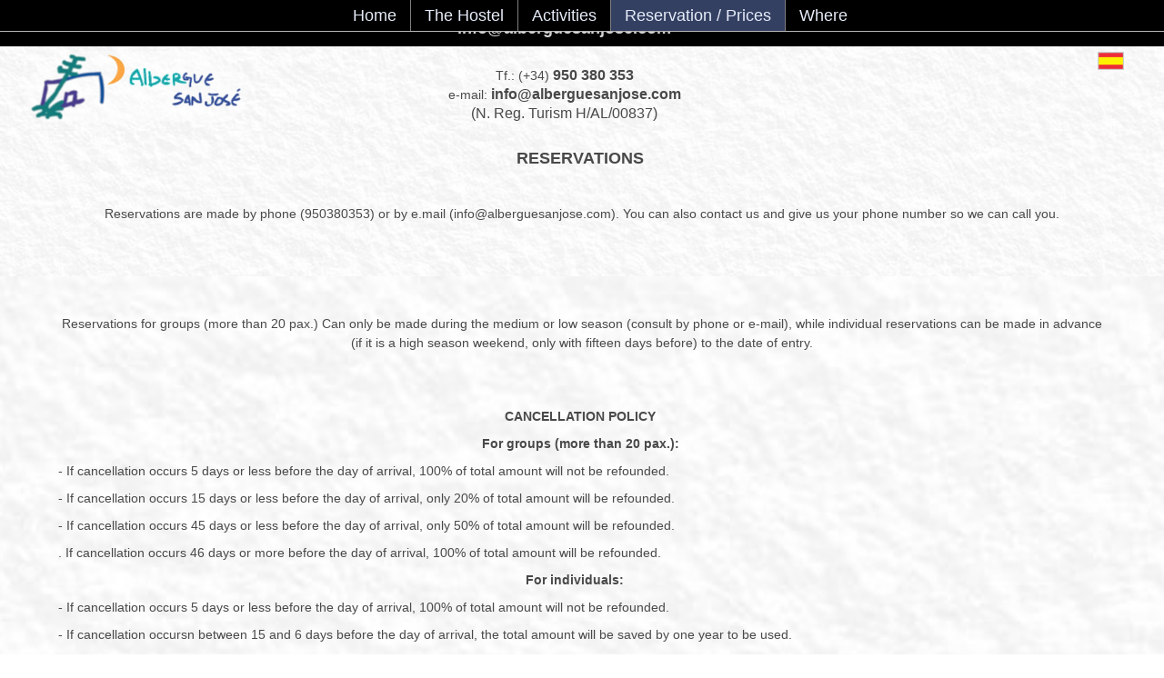

--- FILE ---
content_type: text/html; charset=UTF-8
request_url: https://alberguesanjose.com/index.php?item=18&l=I
body_size: 4402
content:
<!DOCTYPE html>
<html>
	<head>
		<meta charset="utf-8" />
		<meta name="viewport" content="width=device-width initial-scale=1.0 maximum-scale=3.0 user-scalable=yes" />
		<link rel="icon" href="favicon.ico" type="image/x-icon" />
<title>SAN JOSE HOSTEL - ALMERIA - SPAIN</title>

		<meta name="description" content="Albergue San José en San José, Parque natural de Cabo de Gata, Almería, Andalucía, España. Habitaciones compartidas de 6, 4 y 2 literas, precios económicos. El mar muy cerca, paraje natural y playas increíbles.">
		<meta name="keywords" content="Mar, playas, volcanes, paraje natural, desierto, cactus, sea, vulcano, beach, natural park, Andalucia, Andalusia, Spain, landscapes, albergue, hostel, alojamiento economico, cheap hosting  ">

	
<link type="text/css" rel="stylesheet" href="prop/css/general.css" />

<link href="css/estilos_gal.css" rel="stylesheet" type="text/css">

<script src="js/jquery.min.js"></script>
<!-- para slideanim <script src="js/float-panel.js"></script> -->
<script src="js/lightbox.min.js"></script>
<script src="js/parallax.js"></script>
<link type="text/css" rel="stylesheet" href="css/lightbox.css" />
<link type="text/css" rel="stylesheet" href="css/sal.css" />

<script>
    lightbox.option({
      'resizeDuration': 50,
      'albumLabel': "%1 / %2",
      'alwaysShowNavOnTouchDevices': true,
      'fadeDuration': 100,
      'resizeDuration': 200
    });
 
function isVisible(elm) {
	var rect = elm.getBoundingClientRect();
	var viewHeight = Math.max(document.documentElement.clientHeight, window.innerHeight);
	return !(rect.bottom < 0 || rect.top - viewHeight >= 0);
}

// cuando se carga la p�gina...
window.addEventListener('DOMContentLoaded', (ev0) => {
        // asignamos un evento scroll...
	window.addEventListener('scroll', (ev1) => {
                // y a todos los elementos con la clase paused...
		document.querySelectorAll(".paused").forEach(elm => {
			if (isVisible(elm)) // que sean visibles...
				elm.classList.remove("paused"); // les quitamos la clase paused
		})
	});
});
</script>

<link href="prop/css/item_0018.css?v=1748886468" rel="stylesheet" />

   
</head>
	
<body>
	
<div id="page" >
	
	<div class="header"><a href="#menu"><span></span></a></div>
	<div class="franja_ext00">
	
	<div  class="franja00" >
	<a name="band1" id="band1"></a>
			
			
		<div  class="g_contenido_caja_1 modul00 " style="line-height:0;" >
			 
	
<style> 

.tabla{
  display: table;
  line-height:0;
}
.fila{
  display: table-row;
}
.col{
  display: table-cell; text-align: right;
}

div.menuw3c {
	background-color: #000000;
	line-height:1;
	display: inline-block; 	text-align: center;
	}

ul.menuw3c {
	font-size: 18px; 
	font-family: Verdana, Geneva, sans-serif;
	/* font-weight: bold; */ 
	list-style-type: none;
	margin: 0;
	overflow: hidden;
	}

li.menuw3c {
	float: left;
	margin: 0px;
	background-color: #000000;
	}


li.menuw3c a {
	display: inline-block;
	color: #E6ECF9;
	text-align: center;
	padding: 8px 15px;
	text-decoration: none;
	}

.dropbtn {
	display: inline-block;
	color: #E6ECF9;
	text-align: center;
	padding: 8px 15px;
	text-decoration: none;
	}

li.menuw3c a:hover:not(.mselected), .dropdown:hover .dropbtn {
	background-color: #242C42;
	color: #E6ECF9;
	}


	
li.dropdown {
  background-color: #000000;
  color: #E6ECF9;
  display: inline-block;
  float: left;
}

.dropdown-content {
  display: none;
  position: absolute;
  background-color: #000000;
  min-width: 160px;
  box-shadow: 0px 8px 16px 0px rgba(105,105,105,0.8);
  z-index: 1;
}

.dropdown-content a {
  color: #E6ECF9;
  padding: 12px 16px;
  text-decoration: none;
  display: block;
  text-align: left;
}

.dropdown-content a:hover {
	background-color:  #242C42;
	color: #E6ECF9;
	}

.mselected {
	background-color: #344062 !important;
	color: #E6ECF9 !important;	
	}
	
.separa {
	border-right: 1px solid grey;
}

.dropdown:hover .dropdown-content {
  display: block;
  color: #E6ECF9;
}

.dropdown:hover {
background-color: #344062;
outline: 0 none; 
}

.dropbtn {
background-color: #000000;
outline: 0 none; 
}

</style>
<div class="ocult"><a href="#finmenu">Saltar menu</a></div>
<div class="tabla" style="width: 100%;" >
<div class="fila">
<div class="col" style="width: 100%; vertical-align: middle; text-align: center;">
<div class="menuw3c" >
<ul class="menuw3c">
<li class="menuw3c separa " ><a href="index.php?item=23&l=I" > <span >Home</span></a></li>
<li class="menuw3c separa " ><a href="index.php?item=12&l=I" > <span >The Hostel</span></a></li>
<li class="menuw3c separa " ><a href="index.php?item=15&l=I" > <span >Activities</span></a></li>
<li class="menuw3c separa " ><a href="index.php?item=18&l=I"  class="mselected" > <span >Reservation / Prices</span></a></li>
<li class="menuw3c " ><a href="index.php?item=20&l=I" > <span >Where</span></a></li>
</ul></div></div>
</div><!-- fin de fila -->
</div><!-- Fin tabla -->
<a name="finmenu"></a>

		</div> <!-- fin contenico_caja1 -->
	</div> <!-- fin de franja -->
	</div> <!-- fin de franja_ext -->

		<div class="relleno_top" id="rt"></div>			
		<script type="text/javascript">
		document.addEventListener('DOMContentLoaded', function() {
		window.addEventListener('scroll', myFunction);

		var navbar = document.getElementById("sty");
		var sticky = navbar.offsetTop;


		divElement = document.querySelector(".franja00");
        elemHeight = divElement.offsetHeight;

		function myFunction() {
		if (window.pageYOffset >= sticky) {
			document.getElementById("rt").style.height = elemHeight + "px";
			navbar.classList.add("sticky");
		} else {
			document.getElementById("rt").style.height = 0;
			navbar.classList.remove("sticky");
			}
		}
		})
		</script>		
	<div class="franja_ext01">
	
	<div  class="franja01" >
	<a name="band2" id="band2"></a>
			
			
		<div  class="g_contenido_caja_1 modul10 " >
			 
	<div class="textos">
<p>.</p>
	</div>




		</div> <!-- fin contenico_caja1 -->
			
			
		<div  class="g_contenido_caja_1 modul11 " >
			 
	<div class="textos">
<p style="text-align: center;f ont-size:16px;"><span style="color:#D3D3D3;"><a href="tel:+34950380353">(+34)<strong>&nbsp;950 380 353</strong></a><br />
<strong>info@alberguesanjose.com</strong></span></p>
	</div>




		</div> <!-- fin contenico_caja1 -->
			
			
		<div  class="g_contenido_caja_1 modul12 " >
			 
<div id="g_idiomas" style="text-align: right; padding: 4px;">


<div style="float:left; padding: 2px;"></div>	
		<div style="display: inline-block; padding: 2px;"><a href="/index.php?item=18&amp;l=I&l=E"><img src="prop/pics/bandera_0001.jpg" title="Español" width="29" height="20" /></a></div>
 

</div><!-- Fin g_idiomas -->
		</div> <!-- fin contenico_caja1 -->
	</div> <!-- fin de franja -->
	</div> <!-- fin de franja_ext -->

	<div class="franja_ext02">
	
	<div  class="franja02" >
	<a name="band3" id="band3"></a>
			
			
		<div  class="g_contenido_caja_1 modul20 " >
			 
	<div class="textos">
	</div>
	
		<div class="g_textogal_caja_inf">
	
		<div   class="g_textogal_2 " 
		 style="width: 250px !important;" >
	<img  src="prop/pics/tgal_0002.png"
	title="Logo"  />
		</div>
		</div><!-- Fin g_textogal_caja_izq -->
	



		</div> <!-- fin contenico_caja1 -->
			
			
		<div  class="g_contenido_caja_1 modul21 " >
			 
	<div class="textos">
<p style="text-align: center;"><br />
<span style="font-size:14px;">Tf.: (+34) </span><span style="font-size:16px;"><strong>950 380 353</strong></span><br />
<span style="font-size:14px;">e-mail:<strong>&nbsp;</strong></span><span style="font-size:16px;"><strong>info@alberguesanjose.com</strong><br />
(N.&nbsp;Reg. Turism&nbsp;H/AL/00837)</span></p>
	</div>




		</div> <!-- fin contenico_caja1 -->
			
			
		<div  class="g_contenido_caja_1 modul22 " >
			 
<div id="g_idiomas" style="text-align: right; padding: 4px;">


<div style="float:left; padding: 2px;"></div>	
		<div style="display: inline-block; padding: 2px;"><a href="/index.php?item=18&amp;l=I&l=&l=E"><img src="prop/pics/bandera_0001.jpg" title="Español" width="29" height="20" /></a></div>
 

</div><!-- Fin g_idiomas -->
		</div> <!-- fin contenico_caja1 -->
	</div> <!-- fin de franja -->
	</div> <!-- fin de franja_ext -->

	<div class="franja_ext03">
	
	<div  class="franja03" >
	<a name="band4" id="band4"></a>
			
			
		<div  class="g_contenido_caja_1 modul30 " >
			 
	<div class="textos">
<p style="text-align: center;"><strong><span style="font-size:18px;">RESERVATIONS&nbsp;</span></strong></p>

<p>&nbsp;</p>

<p style="text-align: center;"><span style="font-size:14px;">Reservations are made by phone (950380353) or by e.mail (info@alberguesanjose.com). You can also contact us and give us your phone number so we can call you.</span></p>

<p>&nbsp;</p>
	</div>




		</div> <!-- fin contenico_caja1 -->
	</div> <!-- fin de franja -->
	</div> <!-- fin de franja_ext -->

	<div class="franja_ext04">
	
	<div  class="franja04" >
	<a name="band5" id="band5"></a>
			
			
		<div  class="g_contenido_caja_1 modul40 " >
			 
	<div class="textos">
<p style="text-align: center;"><br />
<span style="font-size:14px;">Reservations for groups (more than 20 pax.) Can only be made during the medium or low season (consult by phone or e-mail), while individual reservations can be made in advance (if it is a high season weekend, only with fifteen days before) to the date of entry.</span><br />
&nbsp;</p>

<p>&nbsp;</p>

<p style="text-align: center;"><span style="font-size:14px;"><strong>CANCELLATION POLICY&nbsp;</strong></span></p>

<p style="text-align: center;"><span style="font-size:14px;"><strong>For groups (more than 20 pax.):&nbsp;</strong></span></p>

<p><span style="font-size:14px;">- If cancellation occurs 5 days or less before the day of arrival, 100% of total amount&nbsp;will not be refounded.</span></p>

<p><span style="font-size:14px;">- If cancellation occurs 15 days or less before the day of arrival, only 20% of total amount will be refounded.</span></p>

<p><span style="font-size:14px;">- If cancellation occurs 45 days or less before the day of arrival, only 50% of total amount will be refounded.</span></p>

<p><span style="font-size:14px;">. If cancellation occurs 46 days or more before the day of arrival, 100% of total amount will be refounded.</span></p>

<p style="text-align: center;"><span style="font-size:14px;"><strong>For individuals:&nbsp;</strong>&nbsp;&nbsp;&nbsp;</span></p>

<p><span style="font-size:14px;">- If cancellation occurs 5 days or less before the day of arrival, 100% of total amount will not be refounded.</span></p>

<p><span style="font-size:14px;">- If cancellation occursn between 15 and 6 days before the day of arrival, the total amount will be saved by one year to be used.</span></p>

<p><span style="font-size:14px;">. If cancellation occurs 16 days or more before tha day of arrival, 100% of total amount will be refounded.</span></p>
		<p>&nbsp;</p>
		<blockquote style="border-left: 10px solid #ccc; margin: 1em 5em; padding: 10px 10px;">
			<p><a href="prop/documentos/0003-normaasregimeninternosalbergueespanol.jpg"><img class="zoom_plus" src="prop/img/descargar.png" style="width:25px; vertical-align:middle;" /> Normas de regimen interno (español)</a></p>
			<p><a href="prop/documentos/0004-normaasregimeninternosalbergueingles.jpg"><img class="zoom_plus" src="prop/img/descargar.png" style="width:25px; vertical-align:middle;" /> Internal regime rules</a></p>
		</blockquote>
		<p>&nbsp;</p>
	</div>




		</div> <!-- fin contenico_caja1 -->
	</div> <!-- fin de franja -->
	</div> <!-- fin de franja_ext -->

	<div class="franja_ext05">
	
	<div  class="franja05" >
	<a name="band6" id="band6"></a>
			
			
		<div  class="g_contenido_caja_1 modul50 " >
			 
<p style="text-align: center;"><strong>PRICES</strong></p>
		<p>&nbsp;</p>
	<div class="textos">
<p style="text-align: center;"><br />
GROUPS (minimum 20 pax) price: &euro;18/person/night.<br />
<br />
<strong>* A supplement of &euro;2/person/stay will be charged for sheets and cleaning.</strong><br />
&nbsp;</p>
	</div>




		</div> <!-- fin contenico_caja1 -->
	</div> <!-- fin de franja -->
	</div> <!-- fin de franja_ext -->

	<div class="franja_ext06">
	
	<div  class="franja06" >
	<a name="band7" id="band7"></a>
			
			
		<div  class="g_contenido_caja_1 modul60 " >
			 



<table width="94%" border="0" cellpadding="5" cellspacing="0" class="centrar" summary="Precios">
<tr>
<th>From</th>
<th>To</th>
<th>Adult</th>
<th>Child</th>
</tr>
</table>
<p>&nbsp;</p>
<p>&nbsp;</p>
		</div> <!-- fin contenico_caja1 -->
	</div> <!-- fin de franja -->
	</div> <!-- fin de franja_ext -->

	<div class="franja_ext07">
	
	<div  class="franja07" >
	<a name="band8" id="band8"></a>
			
			
		<div  class="g_contenido_caja_1 modul70 " >
			 
	<div class="textos">
	</div>




		</div> <!-- fin contenico_caja1 -->
	</div> <!-- fin de franja -->
	</div> <!-- fin de franja_ext -->

	<div class="franja_ext08"data-parallax="scroll" data-image-src="prop/pics/mod_0051.jpg" >
	
	<div  class="franja08" >
	<a name="band9" id="band9"></a>
			
			
		<div  class="g_contenido_caja_1 modul80 " >
			 
	<div class="textos">
<p>&nbsp;</p>

<p>&nbsp;</p>

<p>&nbsp;</p>

<p>&nbsp;</p>
	</div>




		</div> <!-- fin contenico_caja1 -->
	</div> <!-- fin de franja -->
	</div> <!-- fin de franja_ext -->

	<div class="franja_ext09">
	
	<div  class="franja09" >
	<a name="band10" id="band10"></a>
			
			
		<div  class="g_contenido_caja_1 modul90 " style="line-height:0;" >
			 
<style> 

div.menu_w3c_comp {
	background-color: #000000;
	line-height:1;
 
	display: inline-block; 	}

div.menu_w3c_comp ul {
	font-size: 16px; 
	/* font-family: Verdana, Geneva, sans-serif; */ 
	list-style-type: none;
	margin: 0;
	padding: 0;
	overflow: hidden;
	}

div.menu_w3c_comp li {
	float: left;
	margin: 0px;
	background-color: #000000;
	}


div.menu_w3c_comp li a, .dropbtn {
	display: inline-block;
	color: #E6ECF9;
	text-align: center;
	padding: 8px 12px;
	text-decoration: none;
	}

div.menu_w3c_comp li a:hover:not(.mselected_c) {
	background-color: #242C42;
	color: #E6ECF9;
	}
	
.separa_comp {
	border-right: 1px solid grey;
}

.mselected_c {
	background-color: #344062;
	color: #E6ECF9 !important;	
	}

</style>

<div class="centrar" style="line-height:0;">
<div class="menu_w3c_comp">
<ul>
	<li class="separa_comp" ><a href="index.php?item=14&l=I" ><span >Contact</span></a></li>
	<li class="separa_comp" ><a href="index.php?item=19&l=I" ><span >Privacy Policy</span></a></li>
	<li ><a href="index.php?item=27&l=I" ><span >Terms and Conditions</span></a></li>
</ul>	
</div><!-- Fin menu_w3c_comp -->
</div>
		</div> <!-- fin contenico_caja1 -->
	</div> <!-- fin de franja -->
	</div> <!-- fin de franja_ext -->

 

	<script type="text/javascript" src="js/jquery.mmenu.min.all.js"></script>
	<link type="text/css" rel="stylesheet" href="css/jquery.mmenu.all.css" />
	<style>
	.header {
      left: 0px !important;
 }
	
	</style>
	<!-- MMENU  SCRIPT -->
	<script type="text/javascript">
      $(document).ready(function() {
         $("#menu").mmenu({
		offCanvas: {
            position  : "left"  ,
            zposition : "front" /* el fondo se queda quieto debajo del mmenu **/
         },
         dragOpen: {
               open:true,
               
            },
           "extensions": ["theme-black",   "border-full", "pageshadow"],
			"autoHeight": true,
			
			"slidingSubmenus": false,
               "navbars": [
                  {
					"height"  : 2,
                    "position": "top",
                     "title": "MENÚ",
                     "content": [
                                      
                        '<div id="logo" ><img src="prop/img/mmlogo.png"></div>',
                        "prev",
                        "title",
                        "close"
                     ]
                  }
               ]            	
         });
         
      });
   </script>


<nav id="menu">
	<ul>
			
			<li >
				<a href="index.php?item=23&l=I">Home</a>
 	
			</li>
			
			<li >
				<a href="index.php?item=12&l=I">The Hostel</a>
 	
			</li>
			
			<li >
				<a href="index.php?item=15&l=I">Activities</a>
 	
			</li>
			
			<li   class="Selected" >
				<a href="index.php?item=18&l=I">Reservation / Prices</a>
 	
			</li>
			
			<li >
				<a href="index.php?item=20&l=I">Where</a>
 	
			</li>
	</ul>
	
	</nav>
		</div>
</body>
</html>


--- FILE ---
content_type: text/css
request_url: https://alberguesanjose.com/prop/css/general.css
body_size: 4467
content:

html,body{
	height: auto;
	width:100%;
	padding: 0;
	margin: 0;
}

body{
	font-family: Verdana, Arial, Helvetica, sans-serif;
	font-size: 14px;
	color: #666;
	position: relative;
	-webkit-text-size-adjust: none;
}


.cabecera {
	width: 100%;
	float: left;
	margin-bottom: 10px;
}

.video_fondo {
	position: fixed;
	top: 50%; left: 50%;
	z-index: -1;
	min-width: 100%;
	min-height: 100%;
	width: auto;
	height: auto;
	transform: translate(-50%, -50%);
	}

/* EDICION */

.edicion_sup {
	font-size: 14px; 
	background-color: NAVY;
	color: WHITE;
	padding:5px;
	width:100%;
	border-top: 2px inset BLACK;
	}
	
.edicion {
	box-shadow:inset 0px 0px 0px 1px NAVY;
	padding-top: 0px !important; 
	margin-top: 0px !important;
	}

.edicion:hover{
	box-shadow:inset 0px 0px 8px 2px NAVY;
	cursor: pointer;
}

.editar_barra {
	font-size: 14px; 
	background-color: NAVY;
	color: #e7e7e7;
	border-bottom-right-radius: 6px;
	border-bottom-left-radius:6px;
	margin-right: 20%;
	margin-left: 20%; 
	margin-bottom: 5px;
	clear: both; 
	padding: 1px;
	}

.boton4, .boton5 { /* el que se usa para edicion */
	background-color: #9CF4DE;
	font-size: 0.8em;
	border-radius: 8px;
}

.boton4 { /* azul para boton4 */
	background-color:#6ABDFF;
	}

.boton4:hover, .boton5:hover {
	background-color: #DDFFF7;
	box-shadow:0px 0px 5px 2px gray;
	cursor: pointer;
} 


 
/** Mmenu **/

nav:not(.mm-menu){
	display: none;
}

.header, .content{
	text-align: center;
}
.header{
	width: 60px;
	height: 40px;
	font-size: 16px;
	font-weight: bold;
	color: #fff;
	line-height: 40px;
	background: rgba(119, 119, 119, 0.3);
	-moz-box-sizing: border-box;
	box-sizing: border-box;
	display: block;
	position: fixed; 
	top: 0px;
	left: 0px;
	padding: 0 10px;
	z-index: 300;
}
.header a{
	background: center center no-repeat transparent;
	background-image: url(../img/mmenu.png);
	display: block;
	width: 40px;
	height: 40px;
	position: absolute;
	top: 0;
	left: 10px;
}
.mm-close:after {
	content: url( ../img/mmenu_x.png ) !important;
} 
/* la posicion de la x de cerrar */
.mm-navbar .mm-btn:last-child {
	padding-right: 20px;
	margin-top: 0px;
}
#page {
	width: 100%;
}

.sub_franja {
	width: 50%;
	float: left;
}

.modulo{
	width: 100%;
	position: relative;
}
.modulo:before{
	content: "";
	display: block;
	padding-top: 56.25%; 	/* 16/9 */
}

.fija {  
    position:fixed;  
    top: 0px;                    /* Distancia hasta el borde superior */  
    left: 0px;            /* Distancia hasta el borde izquierdo */ 
    z-index: 1;               /* hace que la capa sea opaca  */  
}  

.fija_abajo {  
    position:fixed;  
    bottom: 0px;                    /* Distancia hasta el borde inferior */  
    left: 0px;            /* Distancia hasta el borde izquierdo */ 
    z-index: 1;               /* hace que la capa sea opaca  */  
}  


/* Estilos etiquetas */

h1, h2, h3, h4, h5, h6, form, ul, ol, li, p {
	margin: 0px !important;
	/* padding: 0px; */
}
p {
	padding-bottom: 0.5em;
}
a, a:link, a:active, a:visited, a:hover{
	color: inherit;
	text-decoration: none;
}

hr {
	height: 1px;
	clear: both;
	border: 0; 
	color: #CCCCCC;
	background-color: #000;
	margin-top: 0em;
	margin-bottom: .4em;
	margin-left: 0em;
}
blockquote {
	margin-left: .8em;
}
img {
	border: none;
}
abbr, acronym {
	cursor: help;
}
.g_idiomas {
	float: right;
	width: 100%;
}


/* Ruta de navegación */
.g_ruta {
	width: 100%;
	text-align: center;
	float: left;
	padding-top: 3px;
	padding-bottom: 3px;
	line-height: 1.4em;
}
.g_ruta a {
	text-decoration: none;
	font-weight: bold;
}
.g_ruta a:hover { 
	background-color: rgba(128,128,128,0.3);
}
.texto_ruta {
	font-weight: bold;
}
/* ************************************ */
/* Contenidos */
/* .textos se usa en textogal_all */
.textos p {margin-bottom: 0.5em;}
.textos ul { list-style-type: disc; list-style-position: inside; margin-bottom: 0.5em;} 
.textos ol { list-style-type: decimal; list-style-position: inside; }
.textos ul ul, ol ul { list-style-type: circle; list-style-position: inside; margin-left: 15px; }
.textos ol ol, ul ol { list-style-type: lower-latin; list-style-position: inside; margin-left: 15px; }


.g_contenido_caja_1 {
	width: 96%;
	float: left;
	margin: 1% 2%;
	z-index: 10;
}

}
.g_contenido_caja_1 p {
	padding-bottom: 0.5em;
}



.g_textogal_caja_dercol {
	width: 58%;
	float: left;
}
.g_textogal_caja_izqcol {
	width: 58%;
	float: right;
}

.g_textogal_caja_der {
	width: 40%;
	float: right;
	text-align: center;
	margin-left: 2%;
	margin-bottom: 5px;
}
.g_textogal_caja_izq {
	width: 40%;
	float: left;
	text-align: center;
	margin-right: 2%;
	margin-bottom: 5px;
}
.g_textogal_caja_sup {
	float: left;
	text-align: center;
	width: 100%;
}
.g_textogal_caja_inf {
	float: left;
	text-align: center;
	width: 100%;
}		
.g_textogal {
	padding-bottom: 0.1em;
	display: inline-block;
}
.g_textogal_2 {
	padding-bottom: 0.1em;
	padding-right: 0.2em;
	display: inline-grid;
}
.g_textogal img, .g_textogal_2 img {
	width: 100%;
}
.g_piefoto {
	font-size: 0.9em;
	color: #666666;
	padding-right: 2%;
	padding-bottom: 1em;
	padding-top: 0.2em;
	padding-left: 2%;
	text-align: center;
	width: 96%;
	line-height: 1em;
}
.sombra img {
	box-shadow: 4px 4px 4px -2px rgba(0,0,0,0.5);
}
.redondo img {
	border-radius: 6px;
}
/* ********************************* */

.g_infoseccion1 {
	width: 100%;
	float: left;
	margin-top: 7px;
}

/* infosecciones a cuadros */
.g_infoseccion3 { 
	margin-top: 1em;
	text-align: center;
	display: flex;
	justify-content: center;
    flex-wrap: wrap;
    }

.g_infoseccion3 :hover :not(.g_infoseccion3_cajtit) {
	opacity: 0.95;
}

.g_infoseccion3_bloq {
	float: left;
	overflow: hidden;
	margin-bottom: 20px;
	margin-right: 7px;
	margin-left: 7px;
	box-shadow: 3px 3px 5px rgba(0,0,0,0.5);
}

.g_infoseccion3_img {
	width: 100%;
	float: left;
	overflow: hidden;
	position: relative;
}

.g_infoseccion3_img img{
	width: 100%;
}

.g_infoseccion3_cajtit {
	display: table;
	width: 100%;
	background-color: white;
	position: absolute;
	left: 0px;
	opacity: 0.7;
	/* z-index: 2; */
}
.g_infoseccion3_tit{
	display: table-cell;
	vertical-align: middle; 
	width: 94%;
	/* float: left; */
	margin-top: 0.2em;
	padding-right: 2%;
	padding-left: 2%;
	line-height: 1.2em;
}
.g_infoseccion3_tit a {
	text-decoration: none;
	text-align: center;
}

/* inhfosecciones tradicionales */

.g_infoseccion1_cab{
	width: 99%;
	float: left;
	border: 1px solid #CCCCCC; 
	border-radius: 5px;
	margin-right: 1%;
	margin-bottom: 2%;
}
.g_infoseccion1_cab h3{
	font-size: 2.1em;
	font-weight: bold;
	line-height: 1.2em;
}
.g_infoseccion1_cajbloq {
	float: left;
}
.g_infoseccion1_bloq {
	width: 48%;
	float: left;
	margin-right: 1%;
	margin-bottom: 10px;
	margin-left: 1%;
	border-radius: 6px;
	border-style: solid;
	border-width: 1px;
	border-color: rgba(0,0,0,0);
}

.g_hover:hover {
	border-color: rgba(70,70,70,0.3);
}
	
.g_infoseccion1_img {
	width: 38%;
	float: left;
	padding-right: 2%;
}
.g_infoseccion1_img img{
	width: 100%;
	box-shadow: 4px 4px 4px -2px rgba(0,0,0,0.5);
	border-radius: 6px;
}
.g_infoseccion_cajtit {
	width: 70%;
	margin-bottom: 10px;
	float: left;
}
.g_infoseccion1_dat {
	width: 97%;
	float: left;
	color: #666666;
	line-height: 1.2em;
	margin-left: 3%;
	margin-bottom: 3px;
	text-align: justify;

}
.g_infoseccion1_tit{
	width: 94%;
	float: left;
	margin-right: 3%;
	margin-left: 3%;
	margin-bottom: 5px;
	margin-top: 2px;
	font-size: 0.8em;
	font-weight: normal;
}
.g_infoseccion1_tit a {
	text-decoration: none;
	color: #003D79;
}
.g_infoseccion1_tit a:hover{
	text-decoration: none;
}
/* ********************************* */
.g_infoseccion2 {
	width: 100%;
	float: left;
	margin-top: 1em;
}
.g_infoseccion2_cab{
	width: 97%;
	float: left;
	border: 1px solid #CCCCCC;
	border-radius: 5px;
	padding-left: 1%;
	margin-right: 1%;
	margin-bottom: 2%;
}
.g_infoseccion2_cab h3{
	font-size: 1.1em;
	font-weight: bold;
	color: #666666;
}
.g_infoseccion2_cajbloq {
	float: left;
	margin-top: 3px;
}
.g_infoseccion2_bloq {
	width: 48%;
	float: left;
	margin-right: 1%;
	margin-bottom: 10px;
	margin-left: 1%;
	border-radius: 6px;
	
	margin-bottom: 20px;
	border-style: solid;
	border-width: 1px;
	border-color: rgba(0,0,0,0);

}
.g_infoseccion2_img {
	width: 99%;
	float: left;
	padding-right: 1%;
	padding-bottom: 1%;
	border-bottom: 1px solid rgba(100,100,100,0.3);
}
.g_infoseccion2_img img{
	width: 100%;
	box-shadow: 4px 4px 4px -2px rgba(0,0,0,0.5);
	border-radius: 6px;
}
.g_infoseccion2_cajtit {
	width: 100%;
	float: left;
	padding-top: 5px;
}
.g_infoseccion2_tit {
	width: 97%;
	float: left;
	font-size: 0.7em;
	color: #666666;
	line-height: 1.2em;
	margin-left: 3%;
	margin-bottom: 5px;
}
.g_infoseccion2_dat{
	width: 94%;
	float: left;
	margin-right: 3%;
	margin-left: 3%;
	font-size: 0.8em;
	font-weight: normal;
	line-height: 1.3em;
	text-align: justify;
	padding-bottom: 7px;
}
.g_infoseccion2_tit a {
	text-decoration: none;
	color: #003D79;
}
.g_infoseccion2_tit a:hover p{
	text-decoration: none;
}

/* ********************************* */
/* listas heredado de pcontrol (tablas) */

#caja_lista {
	width: 100%;
	float: left;
}
#caja_lista p{
	margin-bottom: 0em;
}
#caja_lista table {
	width: 100%;
	float: left;
	font-size: 1em;
}
#caja_lista tr:hover {
	background-color: #772d2d;
	cursor: pointer;
}
#caja_lista td {
	border: 1px solid #000000;
	border-collapse:collapse;
	padding-left: 0.6em;
	padding-right: 0.6em;
	padding-top: 0.1em;
	padding-bottom: 0.1em;
}
#caja_lista th {
	font-weight: bold;
	color: #cfbe7b;
	text-align: left;
	background-color: #233027;
	border: 1px solid #000000;
	padding-left: 0.6em;
}

#caja_lista_nores {
	width: 100%;
	float: left;
}
#caja_lista_nores p{
	margin-bottom: 0em;
}
#caja_lista_nores table {
	width: 100%;
	float: left;
	font-size: 1em;
}
#caja_lista_nores td {
	border: 1px solid #FFFFFF;
	border-collapse:collapse;
	padding-left: 0.6em;
	padding-right: 0.6em;
	padding-top: 0.1em;
	padding-bottom: 0.1em;
}
#caja_lista_nores th {
	font-weight: bold;
	color: #457840;
	text-align: left;
	background-color: #E7EBE7;
	border: 1px solid #FFFFFF;
	padding-left: 0.6em;
	padding-top: 0.5em;
	padding-bottom: 0.5em;
}

.f1 {
	color: #cfbe7b;
	background-color: #324639;
}
.f2 {
	color: #cfbe7b;
	background-color: #233027;
}

/* TIPO FORO */
.post {
	background-color: #FFF;
	margin-bottom: 2em;
}
.post_id {
	font-size: 1.1em;
	font-weight: bold;
	color: #333333;
	background-color: #CCC;
	margin-bottom: 0.5em;
	padding-top: 0.3em;
	padding-right: 0.3em;
	padding-bottom: 0.3em;
	padding-left: 0.5em;
}
.post_asunto {
	font-size: 1em;
	font-weight: bold;
	color: #666666;
	padding-left: .5em;
}
.post_fecha {
	font-size: .8em;
}
.post blockquote {
	padding-left: 1.5em;
}
.respuesta {
	font-size: 1.1em;
	font-weight: bold;
	padding-top: 0.3em;
	padding-right: 0.3em;
	padding-bottom: 0.3em;
	padding-left: 0.5em;
	background-color: #CCC;
}
.respuesta a {
	font-size: .85em;
	color: #333333;
}
.respuesta a:hover {
	color: #333333;
}

.caja_psw{
	width: 99%;
	float: right;
	clear: both;
	text-align: right;
	margin-bottom: 1em;
}
.caja_formulario_psw {
	float: right;
	background-color: #EAEAEA;
	padding: .5em;
	margin-bottom: 1em;
}
.etiqueta_campo_psw {
	float: left;
	font-size: .95em;
	color: #333;
	background-color: #CCC;
	padding-top: 0.1em;
	padding-right: 0.5em;
	padding-bottom: 0.2em;
	padding-left: 0.4em;
	margin-right: 0.4em;
}
.campo_psw{
	float: left;
	font-size: .9em;
	color: #333;
	background-color: #FEFEFE;
	padding-left: 0.3em;
	margin-right: 0.4em;
}


/* pagina de mensajes */
.opinion {
	font-size: 1.1em;
	color: #666666;
	font-weight: bold;
	padding-top: 0.3em;
	padding-right: 0.3em;
	padding-bottom: 0.3em;
	padding-left: 0.5em;
}
.opinion a {
	font-size: .85em;
	color: #333333;
}
.opinion a:hover {
	color: #333333;
}
.respuesta_titulo {
	font-size: 1.1em;
	font-weight: bold;
	color: #333333;
	background-color: #f9eedb;
	margin-bottom: 0.5em;
	padding-top: 0.3em;
	padding-right: 0.3em;
	padding-bottom: 0.3em;
	padding-left: 0.5em;
}
.mensajes {
	background-color: #FCF8EF;
	margin-bottom: 2em;
}
.mensaje_id {
	font-size: 1.1em;
	font-weight: bold;
	color: #333333;
	background-color: #CCC;
	margin-bottom: 0.5em;
	padding-top: 0.3em;
	padding-right: 0.3em;
	padding-bottom: 0.3em;
	padding-left: 0.5em;
}
/* ************************************* */
/* estilos de texto */
		
.titulo {
	font-size: 1.3em;
	font-weight: bold;
}

.subtitulo {
	font-size: 1.2em;
}
.resaltado_fuerte {
	font-size: 1.2em;
}
.texto_resaltado, .resaltado {
	font-weight: bold;
}
.citas {
	font-style: italic;
}
.texto_notas_titulo {
	font-size: 0.9em;
	font-weight: bold;
}
.texto_notas {
	font-size: 0.9em;
}
.texto_notas_citas {
	font-size: 0.9em;
	font-style: italic;
}
.aviso {
	font-size: 1em;
	color: #F20000;
}
.texto_mensaje {
	color: #990000;
}

.circulo {
    border-radius: 5em;
    background: #cccccc;
    padding: 4px 5px;
    color: #000;
}
.circulo:hover {
    background-color: #f7e2e1 !important;
}

/* **************************************** */
/* estilos de posicionamiento */
.ver_center {
	vertical-align:middle;
}
.centrar {
	text-align: center;
}

.centrar_img{
	text-align: center;
}


.alinea_der {
	text-align: right;
}
.alinea_izq {
	text-align: left;
}
.justificar {
	text-align: justify;
}
.imagen_izq {
	float: left;
	border: 1px solid #CCCCCC;
	padding: .3em;
	margin-top: 0.2em;
	margin-right: 1em;
	margin-bottom: 0.4em;
	margin-left: 0em;
}

.salto_img {
	clear: both;
}


/* ************************ */
/* estilos para formularios */

#caja_contacto {
	width: 94%;
	float: left;
	background-color: #FFF;
	border: 1px solid #E0DFD4;
	border-radius:7px;
	padding: 3%;
}
.caja_formulario {
	width: 100%;
	float: left;
	margin-bottom: 0.5em;
}
.etiqueta_campo {
	float: left;
	font-size: 0.9em;
	color: #333333;
	line-height: 1.5em;
	margin-right: 0.5em;
	margin-bottom: 0.3em;
	background-color: #F7F7F7;
	padding: 5px 0.4em;
}
.etiqueta_campo_25 {
	width: 21%;
	float: left;
	font-size: 0.9em;
	color: #333333;
	line-height: 1.5em;
	margin-right: 0.5em;
	margin-bottom: 0.3em;
	background-color: #F7F7F7;
	padding: 5px 0.4em;
}
.etiqueta_campo_50 {
	width: 46%;
	float: left;
	font-size: 0.9em;
	color: #333333;
	line-height: 1.5em;
	margin-right: 0.5em;
	margin-bottom: 0.3em;
	background-color: #F7F7F7;
	padding: 5px 0.4em;
}

.verifica {
	color: #666;
	text-align: left;
	background-color: #FFFFFF;
	border: 1px solid #E0DFD4;
	box-shadow: 0 1px 3px rgba(0, 0, 0, 0.1) inset;
	transition: border 0.15s linear 0s, box-shadow 0.15s linear 0s, color 0.15s linear 0s;
}

.campo{
	color: #666;
	font-size: 1em;
	text-align: left;
	background-color: #FEFEFE;
	border: 1px solid #E0DFD4;
	box-shadow: 0 1px 3px rgba(0, 0, 0, 0.1) inset;
	transition: border 0.15s linear 0s, box-shadow 0.15s linear 0s, color 0.15s linear 0s;
	padding-left: 0.2em;
	margin-right: 0.4em;
	margin-bottom: 2px;
}
.campo:focus { 
	color: #333;
	border-color: rgba(41, 92, 161, 0.4);
	box-shadow: 0 1px 3px rgba(0, 0, 0, 0.1) inset, 0 0 4px rgba(41, 92, 161, 0.6);
	-moz-box-shadow: 0 1px 3px rgba(0, 0, 0, 0.1) inset, 0 0 4px rgba(41, 92, 161, 0.6);
	-webkit-box-shadow: 0 1px 3px rgba(0, 0, 0, 0.1) inset, 0 0 4px rgba(41, 92, 161, 0.6);
	outline: 0 none; 
}
.campo_50{
	width: 46%;
	float: left;
	font-size: 1em;
	color: #666;
	text-align: left;
	background-color: #FEFEFE;
	border: 1px solid #E0DFD4;
	box-shadow: 0 1px 3px rgba(0, 0, 0, 0.1) inset;
	-moz-box-shadow: 0 1px 3px rgba(0, 0, 0, 0.1) inset;
	-webkit-box-shadow: 0 1px 3px rgba(0, 0, 0, 0.1) inset; 
	transition: border 0.15s linear 0s, box-shadow 0.15s linear 0s, color 0.15s linear 0s;
	-webkit-transition: border 0.15s linear 0s, box-shadow 0.15s linear 0s, color 0.15s linear 0s;
	-moz-transition: border 0.15s linear 0s, box-shadow 0.15s linear 0s, color 0.15s linear 0s;
	-o-transition: border 0.15s linear 0s, box-shadow 0.15s linear 0s, color 0.15s linear 0s;
	padding-left: 0.3em;
	margin-right: 0.4em;
}
.campo_75{
	width: 71%;
	height: 25px;
	float: left;
	font-size: 1em;
	color: #666;
	text-align: left;
	background-color: #FEFEFE;
	border: 1px solid #E0DFD4;
	box-shadow: 0 1px 3px rgba(0, 0, 0, 0.1) inset;
	-moz-box-shadow: 0 1px 3px rgba(0, 0, 0, 0.1) inset;
	-webkit-box-shadow: 0 1px 3px rgba(0, 0, 0, 0.1) inset; 
	transition: border 0.15s linear 0s, box-shadow 0.15s linear 0s, color 0.15s linear 0s;
	-webkit-transition: border 0.15s linear 0s, box-shadow 0.15s linear 0s, color 0.15s linear 0s;
	-moz-transition: border 0.15s linear 0s, box-shadow 0.15s linear 0s, color 0.15s linear 0s;
	-o-transition: border 0.15s linear 0s, box-shadow 0.15s linear 0s, color 0.15s linear 0s;
	padding-left: 0.3em;
}

.campo_75:focus { 
	color: #333;
	border-color: rgba(41, 92, 161, 0.4);
	box-shadow: 0 1px 3px rgba(0, 0, 0, 0.1) inset, 0 0 8px rgba(41, 92, 161, 0.6);
	-moz-box-shadow: 0 1px 3px rgba(0, 0, 0, 0.1) inset, 0 0 8px rgba(41, 92, 161, 0.6);
	-webkit-box-shadow: 0 1px 3px rgba(0, 0, 0, 0.1) inset, 0 0 8px rgba(41, 92, 161, 0.6);
	outline: 0 none; 
}
.campo_texarea_75{
	width: 71%;
	float: left;
	color: #666;
	text-align: left;
	background-color: #FEFEFE;
	border: 1px solid #E0DFD4;	
	box-shadow: 0 1px 3px rgba(0, 0, 0, 0.1) inset;
	-moz-box-shadow: 0 1px 3px rgba(0, 0, 0, 0.1) inset;
	-webkit-box-shadow: 0 1px 3px rgba(0, 0, 0, 0.1) inset; 
	transition: border 0.15s linear 0s, box-shadow 0.15s linear 0s, color 0.15s linear 0s;
	-webkit-transition: border 0.15s linear 0s, box-shadow 0.15s linear 0s, color 0.15s linear 0s;
	-moz-transition: border 0.15s linear 0s, box-shadow 0.15s linear 0s, color 0.15s linear 0s;
	-o-transition: border 0.15s linear 0s, box-shadow 0.15s linear 0s, color 0.15s linear 0s;
	padding-left: 0.3em;	
}
.campo_texarea_75:focus { 
	color: #333;
	border-color: rgba(41, 92, 161, 0.4);
	box-shadow: 0 1px 3px rgba(0, 0, 0, 0.1) inset, 0 0 8px rgba(41, 92, 161, 0.6);
	-moz-box-shadow: 0 1px 3px rgba(0, 0, 0, 0.1) inset, 0 0 8px rgba(41, 92, 161, 0.6);
	-webkit-box-shadow: 0 1px 3px rgba(0, 0, 0, 0.1) inset, 0 0 8px rgba(41, 92, 161, 0.6);
	outline: 0 none; 
}
.t100 {
	width: 98% !important;
}
.desplegable {
	float:left;
	font-size: 0.9em;
	color:#666;
	border:1px solid #d8d8d8;
	border-radius:3px;
	background-color: #efefef;
	background-image: url(../media/gradient_white.png);
	background-repeat: repeat-x;
	background-position: left top;
	padding: 3px 2px;
	margin:0 10px 7px 10px;
}

input[type="radio"] {
	background:none;
	border:0px;
	margin-bottom: 10px;
	margin-left: 5px;
	margin-top: 5px;
}

/* clientes */
.g_cliente {
    background-color: #0B0D46;
    padding: 2px;
    border-radius: 9px;
    color: #A1A4D1
    border: 1px solid gray;
}

.g_clientes_cab {
	line-height:2em; 
	text-align: center;
}

/* botones */

.boton {
	border: 1px solid #E0DFD4;
	box-shadow: 0 1px 3px rgba(0, 0, 0, 0.1) inset;
	transition: border 0.15s linear 0s, box-shadow 0.15s linear 0s, color 0.15s linear 0s;
	font-size: .9em;
	color: #7a4035;
	background-color: #f7e2e1;
	letter-spacing: 0.1em;
	text-align: center;
	border-radius: 5px;
	cursor: pointer;
	margin: 4px !important;
	padding: 2px 4px;
}

.boton1 {
	height: 25px;
	font-size: 1em;
	color: #4B4B4B;
	letter-spacing: 0.1em;
	text-align: center;
	border: 1px solid #DDB000;
	border-radius: 7px;
	background-color: #FFCA00;
	cursor: pointer;
	-moz-box-shadow: inset 0 1px 0 rgba(256,256,256, .35);
	-ms-box-shadow: inset 0 1px 0 rgba(256,256,256, .35);
	-webkit-box-shadow: inset 0 1px 0 rgba(256,256,256, .35);
	box-shadow: inset 0 1px 0 rgba(256,256,256, .35);
	background-image: -moz-linear-gradient(top, rgb(253,202,1) 3%, rgb(233,186,1) 3%, rgb(253,202,1) 100%);
	background-image: -webkit-gradient(linear, left top, left bottom, color-stop(3%,rgb(253,202,1)), color-stop(3%,rgb(233,186,1)), color-stop(100%,rgb(253,202,1)));
	background-image: -webkit-linear-gradient(top, rgb(253,202,1) 3%,rgb(233,186,1) 3%,rgb(253,202,1) 100%);
	background-image: -o-linear-gradient(top, rgb(253,202,1) 3%,rgb(233,186,1) 3%,rgb(253,202,1) 100%);
	background-image: -ms-linear-gradient(top, rgb(253,202,1) 3%,rgb(233,186,1) 3%,rgb(253,202,1) 100%);
	background-image: linear-gradient(top, rgb(253,202,1) 3%,rgb(233,186,1) 3%,rgb(253,202,1) 100%);
	padding-right: 10px;
	padding-bottom: 1px;
	padding-left: 10px;
}
.boton1:hover, .boton1:active {
	border-color: #FFCA00;
	color: #333;
	-moz-box-shadow: inset 0 1px 0 rgba(256,256,256,0.4),0 1px 3px rgba(0,0,0,0.5);
	-ms-box-shadow: inset 0 1px 0 rgba(256,256,256,0.4),0 1px 3px rgba(0,0,0,0.5);
	-webkit-box-shadow: 0px 1px 0px rgba(256,256,256,0.4),0 1px 3px rgba(0,0,0,0.5);
	box-shadow: inset 0 1px 0 rgba(256,256,256,0.4),0 1px 3px rgba(0,0,0,0.5);
	background: rgb(233,186,1);
	background: -moz-linear-gradient(top, rgb(233,186,1) 2%, rgb(253,202,1) 3%, rgb(233,186,1) 100%);
	background: -webkit-gradient(linear, left top, left bottom, color-stop(2%,rgb(233,186,1)), color-stop(3%,rgb(253,202,1)), color-stop(100%,rgb(233,186,1)));
	background: -webkit-linear-gradient(top, rgb(233,186,1) 2%,rgb(253,202,1) 3%,rgb(254,222,92) 100%);
	background: -o-linear-gradient(top, rgb(233,186,1) 2%,rgb(253,202,1) 3%,rgb(254,222,92) 100%);
	background: -ms-linear-gradient(top, rgb(233,186,1) 2%,rgb(253,202,1) 3%,rgb(254,222,92) 100%);
	background: linear-gradient(top, rgb(233,186,1) 2%,rgb(253,202,1) 3%,rgb(254,222,92) 100%);
}

.boton2 {
	border: 1px solid #E0DFD4;
	box-shadow: 0 1px 3px rgba(0, 0, 0, 0.1) inset;
	transition: border 0.15s linear 0s, box-shadow 0.15s linear 0s, color 0.15s linear 0s;
	font-size: .9em;
	color: #7a4035;
	background-color: #dbeeff;
	letter-spacing: 0.1em;
	text-align: center;
	border-radius: 5px;
	margin: 4px !important;
	padding: 2px 4px;
}

.boton3 {
	cursor: pointer;
	border: 1px solid #E0DFD4;
	box-shadow: 0 1px 3px rgba(0, 0, 0, 0.1) inset;
	transition: border 0.15s linear 0s, box-shadow 0.15s linear 0s, color 0.15s linear 0s;
	font-size: .9em;
	color: #7a4035;
	background-color: #E3FFDB;
	letter-spacing: 0.1em;
	text-align: center;
	border-radius: 5px;
	margin: 4px !important;
	padding: 2px 4px;
}
.boton:hover, .boton:active {
	border-color: rgba(41, 92, 161, 0.4);
	box-shadow: 0 1px 2px rgba(0, 0, 0, 0.1) inset, 0 0 3px rgba(41, 92, 161, 0.6);
	-moz-box-shadow: 0 1px 2px rgba(0, 0, 0, 0.1) inset, 0 0 3px rgba(41, 92, 161, 0.6);
	-webkit-box-shadow: 0 1px 2px rgba(0, 0, 0, 0.1) inset, 0 0 3px rgba(41, 92, 161, 0.6);
	outline: 0 none; 
}

.nota_campo {
	width: 90%;
	float: right;
	clear: both;
	line-height: 1.5em;
	font-size: 0.85em;
	color: #993300;
	padding-left: 1em;
	padding-bottom: 0.5em;
}
.centrar_boton {
	clear: both;
	text-align: right;
	padding-top: 0.3em;
	padding-bottom: 1em;
	margin-right: 37px;
}


/* TIPO TARIFAS / listas de precios */

.g_tarifas_gen {
	float: left;
	color: #291212;
	border-radius: 8px;
	opacity: 0.8;
	border-bottom-width: 1px;
	border-bottom-style: solid;
	border-bottom-color: #CCCCCC;
	background-color: #BBC2D8;
	padding-top: 0.5em;
	padding-bottom: 0.5em;
	padding-left: 0.9em;
	padding-right: 0.9em;
	margin-bottom: 0.9em;
}
.g_tarifas_ruta {
	font-size: .8em;
	padding: .3em;
	margin: .3em 0;
	background-color: #233027;
	border-radius: 6px;
}

.g_tarifas_tit {
	width: 98%;
	float: left;
	font-weight: bold;
	font-size: 1.2em;
	border-bottom-width: 1px;
	border-bottom-style: dashed;
	border-bottom-color: #6B6868;
	padding-bottom: 0.1em;
	margin-bottom: 0.8em;
	height: 1.2em;
	padding-top: 0.1em;
}
.g_tarifas_tex{
	margin-bottom: 0.8em;
}
.g_tarifas_caja {
	width: 100%;
	float: left;
}
.g_tarifas_secc {
	width: 99%;
	float: right;
	margin-bottom: 0.8em;
}
.g_tarifas_secc_tit {
	width: 100%;
	float: right;
	margin-bottom: 0.8em;
	text-align: center;
}
.g_tarifas_bloq {
	width: 96%;
	float: right;
	border-bottom-width: 1px;
	border-bottom-style: dotted;
	border-bottom-color: #6B6868;
	padding-bottom: 0.3em;
	margin-bottom: 0.4em;
	margin-right: 1em;
}
.g_tarifas_linea_tex {
	width: 85%;
	float: left;
	font-weight: bold;
}
.g_tarifas_linea_not {
	font-weight: normal;
}
.g_tarifas_linea_pre{
	width: 15%;
	float: right;
	text-align: right;
	font-weight: bold;
}
.g_tarifas_pie {
	font-size: 0.9em;
}
/* **************************************************************************************** */

/* Xtras */
.base{
	clear: both;
}
.ocult, .soloprint {
	display: none;
}


/******************************************************/
/* Media Queries Max Width 910px */
/******************************************************/

@media screen and (max-width: 910px) {
.g_contenido_caja_2 {
	width: 96%;
}
.g_contenido_caja_3 {
	width: 46%;
}

.g_textogal_2 {
	 width: 92% !important;
}

.g_infoseccion1_cajbloq, .g_infoseccion2_cajbloq {
	width: 100% !important;
}

.franja_caj {
	width: 70%;
}
.menu_caj {
	width: 30%;
}
.sub_franja {
	width: 100%;
}
}
/**************************************************/
/* Media Queries Max Width 610px */
/******************************************************/

@media screen and (max-width: 610px) {
.g_contenido_caja_3 {
    width: 96%;
}
.g_contenido_caja_4 {
	width: 96%;
}
.g_textogal_caja_izq {
    width: 100% !important;
}
.g_textogal_caja_der {
    width: 100% !important;
}
.g_textogal_caja_dercol {
    width: 100% !important;
    float: left;
}
.g_textogal_caja_izqcol {
    width: 100% !important;
    float: right;
}



.g_infoseccion1_bloq, .g_infoseccion2_bloq {
    width: 98% !important;
}

.franja_caj {
	width: 65%;
}
.menu_caj {
	width: 35%;
}
.campo {
	width: 92%;
}
.etiqueta_campo_25 {
	width: 91%;
}
}

/******************************************************/
/* Media Queries Max Width 475px */
/******************************************************/
@media screen and (max-width: 475px) {}


--- FILE ---
content_type: text/css
request_url: https://alberguesanjose.com/prop/css/item_0018.css?v=1748886468
body_size: 852
content:

/* CSS especial autogenerado para el item 18 */

	@font-face {
		font-family: "Roboto";
		src: url("../../fonts/Roboto-Regular.ttf");
		}
	@font-face {
		font-family: "RobotoCondensed";
		src: url("../../fonts/Roboto-Condensed.woff");
		}
	@font-face {
		font-family: "Poppins";
		src: url("../../fonts/Poppins-Regular.ttf");
		}
	@font-face {
		font-family: "OpenSans";
		src: url("../../fonts/OpenSans-Regular.ttf");
		}
.header{
	display: none;
}
	
.mm-menu {
	background: #000000;
	font-family:  Arial, Helvetica, sans-serif;
   max-width: 300px;
}

.mm-listview {
	font-size:16px !important;
}
 
.mm-menu.mm-theme-black {
  background: #000000;
 } 

html.mm-opening .mm-slideout {
  -webkit-transform: translate(300px, 0);
  -moz-transform: translate(300px, 0);
  -ms-transform: translate(300px, 0);
  -o-transform: translate(300px, 0);
  transform: translate(300px, 0); }

@media all and (min-width: 550px) {
  html.mm-opening .mm-slideout {
    -webkit-transform: translate(300px, 0);
    -moz-transform: translate(300px, 0);
    -ms-transform: translate(300px, 0);
    -o-transform: translate(300px, 0);
    transform: translate(300px, 0); } }

@media all and (min-width: 550px) {
  html.mm-right.mm-opening .mm-slideout {
    -webkit-transform: translate(-300px, 0);
    -moz-transform: translate(-300px, 0);
    -ms-transform: translate(-300px, 0);
    -o-transform: translate(-300px, 0);
    transform: translate(-300px, 0); } }


body {
  color: #494949;
  font-size: 18px;
  background-color: #FFFFFF;

  font-family:Arial, Helvetica, sans-serif;  }
  
.franja_ext00 {	
	width: 100%;
	float: left;
	background-color:rgba(0, 0, 0, 1.00);
}

.franja00 {
	width: 100%;
	float: left;
		background-color:rgba(0, 0, 0, 1.00);
		border-bottom: 1px solid #B6B6B6;			position:fixed;  
			top: 0px;
			left: 0px;
			z-index: 1; 		/* border-bottom: 1px solid #b6b6b6; */ }	
		
.modul00 {
		width: 100%;
		margin: 0px 0%;
		padding: 0px 0%;
		
background-color:rgba(0, 0, 0, 1.00);
				
	}
.franja_ext01 {	
	width: 100%;
	float: left;
	background-color:rgba(0, 0, 0, 1.00);
}

.franja01 {
	width: 100%;
	float: left;
}	
		
.modul10 {
		width: 24%;
		margin: 0px 0%;
		padding: 0px 0%;
		
	}
.modul11 {
		width: 49%;
		margin: 0px 0%;
		padding: 0px 0%;
		
	}
.modul12 {
		width: 24%;
		margin: 0px 0%;
		padding: 0px 0%;
		
display: none;
			font-size:14px !important;
			color:#494949 !important;
			font-family: Arial, Helvetica, sans-serif !important;
	}
.franja_ext02 {	
	width: 100%;
	float: left;
	background-color:rgba(255, 255, 255, 1.00);
	background-image: url(../../prop/pics/fran_fondo_pared.jpg);
	background-position: center center;
	background-repeat: no-repeat;
	background-size: cover; }

.franja02 {
	width: 100%;
	float: left;
}	
		
.modul20 {
		width: 24%;
		margin: 0px 0%;
		padding: 5px 0%;
		
	}
.modul21 {
		width: 49%;
		margin: 0px 0%;
		padding: 0px 0%;
		
	}
.modul22 {
		width: 24%;
		margin: 0px 0%;
		padding: 0px 0%;
		
			font-size:14px !important;
			color:#494949 !important;
			font-family: Arial, Helvetica, sans-serif !important;
	}
.franja_ext03 {	
	width: 100%;
	float: left;
}

.franja03 {
	width: 100%;
	float: left;
}	
		
.modul30 {
		width: 90%;
		margin: 0px 0%;
		padding: 20px 5%;
		
 
			 background-position: center center;
			 background-repeat: no-repeat;
 background-image: url(../../prop/pics/fran_fondo_pared.jpg); 			background-size: cover;
	}
.franja_ext04 {	
	width: 100%;
	float: left;
}

.franja04 {
	width: 100%;
	float: left;
}	
		
.modul40 {
		width: 90%;
		margin: 0px 0%;
		padding: 20px 5%;
		
 
			 background-position: center center;
			 background-repeat: no-repeat;
 background-image: url(../../prop/pics/fran_fondo_pared.jpg); 			background-size: cover;
	}
.franja_ext05 {	
	width: 100%;
	float: left;
}

.franja05 {
	width: 100%;
	float: left;
}	
		
.modul50 {
		width: 90%;
		margin: 0px 0%;
		padding: 20px 5%;
		
 
			 background-position: center center;
			 background-repeat: no-repeat;
 background-image: url(../../prop/pics/fran_fondo_pared.jpg); 			background-size: cover;
	}
.franja_ext06 {	
	width: 100%;
	float: left;
}

.franja06 {
	width: 100%;
	float: left;
}	
		
.modul60 {
		width: 60%;
		margin: 0px 0%;
		padding: 10px 20%;
		
 
			 background-position: center center;
			 background-repeat: no-repeat;
 background-image: url(../../prop/pics/fran_fondo_pared.jpg); 			background-size: cover;
	}
.franja_ext07 {	
	width: 100%;
	float: left;
}

.franja07 {
	width: 100%;
	float: left;
}	
		
.modul70 {
		width: 100%;
		margin: 0px 0%;
		padding: 1px 0%;
		
background-color:rgba(0, 0, 0, 0.40);
				
	}
.franja_ext08 {	
	width: 100%;
	float: left;
	background-attachment: fixed; 	height: 100vh; 
	overflow: hidden;}

.franja08 {
	width: 100%;
	float: left;
}	
		
.modul80 {
		width: 100%;
		margin: 0px 0%;
		padding: 0px 0%;
		
	}
.franja_ext09 {	
	width: 100%;
	float: left;
	background-color:rgba(0, 0, 0, 1.00);
}

.franja09 {
	width: 100%;
	float: left;
		border-top: 1px solid #B6B6B6;}	
		
.modul90 {
		width: 100%;
		margin: 0px 0%;
		padding: 0px 0%;
		
	}


@media screen and (max-width: 910px) {
.modul00			{
				display: none;				width: 100%;
			}
.modul10			{
				display: block;				width: 24%;
			}
.modul11			{
				display: block;				width: 49%;
			}
.modul12			{
				display: block;				width: 24%;
			}
.modul20			{
				display: block;				width: 100%;
			}
.modul21			{
				display: none;				width: 100%;
			}
.modul22			{
				display: none;				width: 100%;
			}
.modul30			{
				display: block;				width: 90%;
			}
.modul40			{
				display: block;				width: 90%;
			}
.modul50			{
				display: block;				width: 90%;
			}
.modul60			{
				display: block;				width: 60%;
			}
.modul70			{
				display: block;				width: 100%;
			}
.modul80			{
				display: block;				width: 100%;
			}
.modul90			{
				display: block;				width: 100%;
			}
	
	.header{
	display:block;
}
	}

@media screen and (max-width: 610px) {
.modul00			{
				display: none;				width: 100%;
			}
.modul10			{
				display: block;				width: 24%;
			}
.modul11			{
				display: block;				width: 49%;
			}
.modul12			{
				display: block;				width: 24%;
			}
.modul20			{
				display: block;				width: 100%;
			}
.modul21			{
				display: none;				width: 100%;
			}
.modul22			{
				display: none;				width: 100%;
			}
.modul30			{
				display: block;				width: 90%;
			}
.modul40			{
				display: block;				width: 90%;
			}
.modul50			{
				display: block;				width: 90%;
			}
.modul60			{
				display: block;				width: 60%;
			}
.modul70			{
				display: block;				width: 100%;
			}
.modul80			{
				display: block;				width: 100%;
			}
.modul90			{
				display: block;				width: 100%;
			}
	
	.header{
	display:block;
}
	}
 
